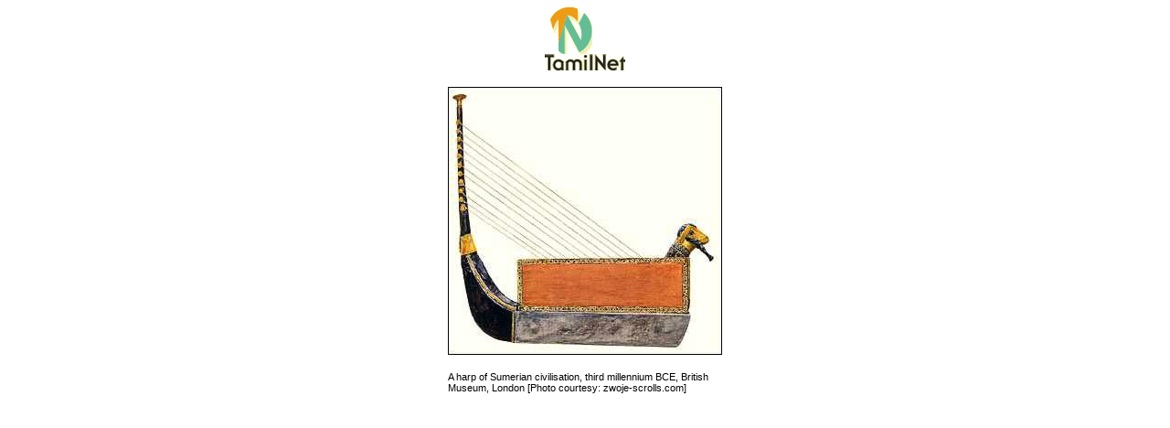

--- FILE ---
content_type: text/html
request_url: https://www.tamilnet.com/pic.html?path=/img/publish/2008/08/sumerian_harp.jpg&width=300&height=293&caption=A%20harp%20of%20Sumerian%20civilisation,%20third%20millennium%20BCE,%20British%20Museum,%20London%20%5BPhoto%20courtesy:%20zwoje-scrolls.com%5D
body_size: 293
content:

<html>
<head>
<title>TamilNet</title>
</head>

<body>
<center>
<img src="/img/tnlogo.gif" border="0" alt="TamilNet" /><br/><br/>
<img src="/img/publish/2008/08/sumerian_harp.jpg" border="0" width="300" alt="" /><br/><br/>
<div style="text-align: left; font-size: 11px; font-family: verdana, arial, sans-serif;  width: 300">A harp of Sumerian civilisation, third millennium BCE, British Museum, London [Photo courtesy: zwoje-scrolls.com]</div>
</div>
</center>
</body>
</html>
